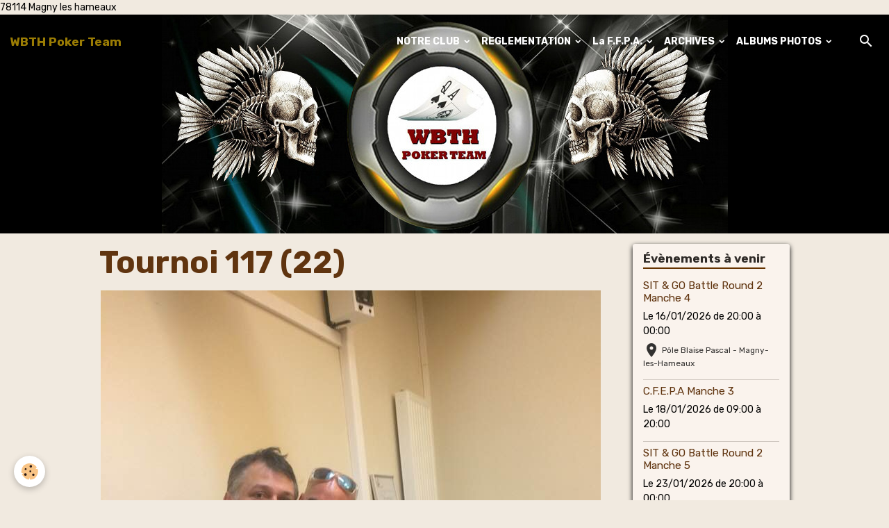

--- FILE ---
content_type: text/html; charset=UTF-8
request_url: http://www.wbth.fr/album-photos/nos-evenements/magn-events/magn-event-117/tournoi-117-22.html
body_size: 96092
content:

<!DOCTYPE html>
<html lang="fr">
    <head>
        <title>Tournoi 117 (22)</title>
        <meta name="theme-color" content="rgb(46, 20, 4)">
        <meta name="msapplication-navbutton-color" content="rgb(46, 20, 4)">
        <!-- METATAGS -->
        <!-- rebirth / chocolate -->
<!--[if IE]>
<meta http-equiv="X-UA-Compatible" content="IE=edge">
<![endif]-->
<meta charset="utf-8">
<meta name="viewport" content="width=device-width, initial-scale=1, shrink-to-fit=no">
    <link rel="image_src" href="http://www.wbth.fr/medias/album/tournoi-117-22.jpg" />
    <meta property="og:image" content="http://www.wbth.fr/medias/album/tournoi-117-22.jpg" />
    <link rel="canonical" href="http://www.wbth.fr/album-photos/nos-evenements/magn-events/magn-event-117/tournoi-117-22.html">
<meta name="generator" content="e-monsite (e-monsite.com)">

    <link rel="icon" href="http://www.wbth.fr/medias/site/favicon/logowbth-icone.gif">
    <link rel="apple-touch-icon" sizes="114x114" href="http://www.wbth.fr/medias/site/mobilefavicon/logowbth_apple.jpg?fx=c_114_114">
    <link rel="apple-touch-icon" sizes="72x72" href="http://www.wbth.fr/medias/site/mobilefavicon/logowbth_apple.jpg?fx=c_72_72">
    <link rel="apple-touch-icon" href="http://www.wbth.fr/medias/site/mobilefavicon/logowbth_apple.jpg?fx=c_57_57">
    <link rel="apple-touch-icon-precomposed" href="http://www.wbth.fr/medias/site/mobilefavicon/logowbth_apple.jpg?fx=c_57_57">

<link href="https://fonts.googleapis.com/css?family=Ultra:300,400,700&amp;display=swap" rel="stylesheet">

    
    <link rel="preconnect" href="https://fonts.googleapis.com">
    <link rel="preconnect" href="https://fonts.gstatic.com" crossorigin="anonymous">
    <link href="https://fonts.googleapis.com/css?family=Rubik:300,300italic,400,400italic,700,700italic&display=swap" rel="stylesheet">

<link href="//www.wbth.fr/themes/combined.css?v=6_1642769533_260" rel="stylesheet">


<link rel="preload" href="//www.wbth.fr/medias/static/themes/bootstrap_v4/js/jquery-3.6.3.min.js?v=26012023" as="script">
<script src="//www.wbth.fr/medias/static/themes/bootstrap_v4/js/jquery-3.6.3.min.js?v=26012023"></script>
<link rel="preload" href="//www.wbth.fr/medias/static/themes/bootstrap_v4/js/popper.min.js?v=31012023" as="script">
<script src="//www.wbth.fr/medias/static/themes/bootstrap_v4/js/popper.min.js?v=31012023"></script>
<link rel="preload" href="//www.wbth.fr/medias/static/themes/bootstrap_v4/js/bootstrap.min.js?v=31012023" as="script">
<script src="//www.wbth.fr/medias/static/themes/bootstrap_v4/js/bootstrap.min.js?v=31012023"></script>
<script src="//www.wbth.fr/themes/combined.js?v=6_1642769533_260&lang=fr"></script>
<script type="application/ld+json">
    {
        "@context" : "https://schema.org/",
        "@type" : "WebSite",
        "name" : "WBTH Poker Team",
        "url" : "http://www.wbth.fr/"
    }
</script>




        <!-- //METATAGS -->
            <script src="//www.wbth.fr/medias/static/js/rgpd-cookies/jquery.rgpd-cookies.js?v=2072"></script>
    <script>
                                    $(document).ready(function() {
            $.RGPDCookies({
                theme: 'bootstrap_v4',
                site: 'www.wbth.fr',
                privacy_policy_link: '/about/privacypolicy/',
                cookies: [{"id":null,"favicon_url":"https:\/\/ssl.gstatic.com\/analytics\/20210414-01\/app\/static\/analytics_standard_icon.png","enabled":true,"model":"google_analytics","title":"Google Analytics","short_description":"Permet d'analyser les statistiques de consultation de notre site","long_description":"Indispensable pour piloter notre site internet, il permet de mesurer des indicateurs comme l\u2019affluence, les produits les plus consult\u00e9s, ou encore la r\u00e9partition g\u00e9ographique des visiteurs.","privacy_policy_url":"https:\/\/support.google.com\/analytics\/answer\/6004245?hl=fr","slug":"google-analytics"},{"id":null,"favicon_url":"","enabled":true,"model":"addthis","title":"AddThis","short_description":"Partage social","long_description":"Nous utilisons cet outil afin de vous proposer des liens de partage vers des plateformes tiers comme Twitter, Facebook, etc.","privacy_policy_url":"https:\/\/www.oracle.com\/legal\/privacy\/addthis-privacy-policy.html","slug":"addthis"}],
                modal_title: 'Gestion\u0020des\u0020cookies',
                modal_description: 'd\u00E9pose\u0020des\u0020cookies\u0020pour\u0020am\u00E9liorer\u0020votre\u0020exp\u00E9rience\u0020de\u0020navigation,\nmesurer\u0020l\u0027audience\u0020du\u0020site\u0020internet,\u0020afficher\u0020des\u0020publicit\u00E9s\u0020personnalis\u00E9es,\nr\u00E9aliser\u0020des\u0020campagnes\u0020cibl\u00E9es\u0020et\u0020personnaliser\u0020l\u0027interface\u0020du\u0020site.',
                privacy_policy_label: 'Consulter\u0020la\u0020politique\u0020de\u0020confidentialit\u00E9',
                check_all_label: 'Tout\u0020cocher',
                refuse_button: 'Refuser',
                settings_button: 'Param\u00E9trer',
                accept_button: 'Accepter',
                callback: function() {
                    // website google analytics case (with gtag), consent "on the fly"
                    if ('gtag' in window && typeof window.gtag === 'function') {
                        if (window.jsCookie.get('rgpd-cookie-google-analytics') === undefined
                            || window.jsCookie.get('rgpd-cookie-google-analytics') === '0') {
                            gtag('consent', 'update', {
                                'ad_storage': 'denied',
                                'analytics_storage': 'denied'
                            });
                        } else {
                            gtag('consent', 'update', {
                                'ad_storage': 'granted',
                                'analytics_storage': 'granted'
                            });
                        }
                    }
                }
            });
        });
    </script>
        <script async src="https://www.googletagmanager.com/gtag/js?id=G-4VN4372P6E"></script>
<script>
    window.dataLayer = window.dataLayer || [];
    function gtag(){dataLayer.push(arguments);}
    
    gtag('consent', 'default', {
        'ad_storage': 'denied',
        'analytics_storage': 'denied'
    });
    
    gtag('js', new Date());
    gtag('config', 'G-4VN4372P6E');
</script>

        
    <!-- Global site tag (gtag.js) -->
        <script async src="https://www.googletagmanager.com/gtag/js?id=UA-73747444-1"></script>
        <script>
        window.dataLayer = window.dataLayer || [];
        function gtag(){dataLayer.push(arguments);}

gtag('consent', 'default', {
            'ad_storage': 'denied',
            'analytics_storage': 'denied'
        });
        gtag('set', 'allow_ad_personalization_signals', false);
                gtag('js', new Date());
        gtag('config', 'UA-73747444-1');
    </script>
                <script src="//www.wbth.fr/medias/static/themes/ems_framework/js/masonry.pkgd.min.js"></script>
        <script src="//www.wbth.fr/medias/static/themes/ems_framework/js/imagesloaded.pkgd.min.js"></script>
                            </head>
    <body id="album-photos_run_nos-evenements_magn-events_magn-event-117_tournoi-117-22" data-template="default">
        

                <!-- CUSTOMIZE AREA -->
        <div id="top-site" class="sticky-top">
            <p>78114 Magny les hameaux</p>

        </div>
                <!-- BRAND TOP -->
        
        <!-- NAVBAR -->
                                                                                                                                                                                        <nav class="navbar navbar-expand-lg py-lg-4 position-fixed is-transparent" id="navbar" data-animation="sliding">
                                                                    <a aria-label="brand" class="navbar-brand d-inline-flex align-items-center" href="http://www.wbth.fr/">
                                                                        <span class="brand-titles d-lg-flex flex-column align-items-start">
                            <span class="brand-title d-inline-block">WBTH Poker Team</span>
                                                        <span class="brand-subtitle d-none">Club associatif de poker</span>
                                                    </span>
                                            </a>
                                                    <button id="buttonBurgerMenu" title="BurgerMenu" class="navbar-toggler collapsed" type="button" data-toggle="collapse" data-target="#menu">
                    <span></span>
                    <span></span>
                    <span></span>
                    <span></span>
                </button>
                <div class="collapse navbar-collapse flex-lg-grow-0 ml-lg-auto" id="menu">
                                                                                                                <ul class="navbar-nav navbar-menu nav-all nav-all-right">
                                                                                                                                                                                                                                                                            <li class="nav-item dropdown" data-index="1">
                            <a class="nav-link dropdown-toggle" href="http://www.wbth.fr/pages/notre-club/">
                                                                NOTRE CLUB
                            </a>
                                                                                        <div class="collapse dropdown-menu">
                                    <ul class="list-unstyled">
                                                                                                                                                                                                                                                                    <li>
                                                <a class="dropdown-item" href="http://www.wbth.fr/pages/notre-club/wbth-pourquoi.html">
                                                    WBTH STORY
                                                </a>
                                                                                                                                            </li>
                                                                                                                                                                                                                                                                    <li>
                                                <a class="dropdown-item" href="http://www.wbth.fr/pages/notre-club/la-wbth-theque-1757488934.html">
                                                    LA BOUTIQUE WBTH
                                                </a>
                                                                                                                                            </li>
                                                                                                                                                                                                                                                                    <li>
                                                <a class="dropdown-item" href="http://www.wbth.fr/pages/notre-club/reglement-interieur.html">
                                                    REGLEMENT ET CHARTE
                                                </a>
                                                                                                                                            </li>
                                                                                                                                                                                                                                                                    <li>
                                                <a class="dropdown-item" href="http://www.wbth.fr/pages/notre-club/doc-google.html">
                                                    HALL OF FAME WBTH
                                                </a>
                                                                                                                                            </li>
                                                                                                                                                                                                                                                                    <li>
                                                <a class="dropdown-item" href="http://www.wbth.fr/pages/notre-club/history-off-magn-event.html">
                                                    HISTORY OF MAGN' EVENT
                                                </a>
                                                                                                                                            </li>
                                                                                                                                                                                                                                                                    <li>
                                                <a class="dropdown-item" href="http://www.wbth.fr/pages/notre-club/chaine-video.html">
                                                    CHAINE VIDEO
                                                </a>
                                                                                                                                            </li>
                                                                                                                                                                                                                                                                    <li>
                                                <a class="dropdown-item" href="http://www.wbth.fr/pages/notre-club/la-wbth-theque.html">
                                                    LA WBTH' THEQUE
                                                </a>
                                                                                                                                            </li>
                                                                                                                                                                                                                                                                    <li>
                                                <a class="dropdown-item" href="http://www.wbth.fr/pages/notre-club/proces-verbaux.html">
                                                    PROCES VERBAUX
                                                </a>
                                                                                                                                            </li>
                                                                                <li class="dropdown-menu-root">
                                            <a class="dropdown-item" href="http://www.wbth.fr/pages/notre-club/">NOTRE CLUB</a>
                                        </li>
                                    </ul>
                                </div>
                                                    </li>
                                                                                                                                                                                                                                                                            <li class="nav-item dropdown" data-index="2">
                            <a class="nav-link dropdown-toggle" href="http://www.wbth.fr/pages/reglements/">
                                                                REGLEMENTATION
                            </a>
                                                                                        <div class="collapse dropdown-menu">
                                    <ul class="list-unstyled">
                                                                                                                                                                                                                                                                    <li>
                                                <a class="dropdown-item" href="http://www.wbth.fr/pages/reglements/reglement-sit-go-wbth.html" onclick="window.open(this.href);return false;">
                                                    REGLEMENT S&G WBTH
                                                </a>
                                                                                                                                            </li>
                                                                                                                                                                                                                                                                    <li>
                                                <a class="dropdown-item" href="http://www.wbth.fr/pages/reglements/ropta.html" onclick="window.open(this.href);return false;">
                                                    ROPTA
                                                </a>
                                                                                                                                            </li>
                                                                                                                                                                                                                                                                    <li>
                                                <a class="dropdown-item" href="http://www.wbth.fr/pages/reglements/reglement-sit-go-wbth-1754914644.html" onclick="window.open(this.href);return false;">
                                                    REGLEMENT HEAD' UP WBTH
                                                </a>
                                                                                                                                            </li>
                                                                                                                                                                                                                                                                    <li>
                                                <a class="dropdown-item" href="http://www.wbth.fr/pages/reglements/reglement-mtt-wbth.html" onclick="window.open(this.href);return false;">
                                                    REGLEMENT MTT et MAGNEVENT WBTH
                                                </a>
                                                                                                                                            </li>
                                                                                <li class="dropdown-menu-root">
                                            <a class="dropdown-item" href="http://www.wbth.fr/pages/reglements/">REGLEMENTATION</a>
                                        </li>
                                    </ul>
                                </div>
                                                    </li>
                                                                                                                                                                                                                                                                            <li class="nav-item dropdown" data-index="3">
                            <a class="nav-link dropdown-toggle" href="http://www.wbth.fr/pages/club-des-clubs/">
                                                                La F.F.P.A.
                            </a>
                                                                                        <div class="collapse dropdown-menu">
                                    <ul class="list-unstyled">
                                                                                                                                                                                                                                                                    <li>
                                                <a class="dropdown-item" href="http://www.wbth.fr/pages/club-des-clubs/cnic-2024-1732398471-1759160663.html">
                                                    C.F.I.P.A. 2026
                                                </a>
                                                                                                                                            </li>
                                                                                                                                                                                                                                                                    <li>
                                                <a class="dropdown-item" href="http://www.wbth.fr/pages/club-des-clubs/cnic-2024-1732398471.html">
                                                    C.F.I.P.A. 2025
                                                </a>
                                                                                                                                            </li>
                                                                                                                                                                                                                                                                    <li>
                                                <a class="dropdown-item" href="http://www.wbth.fr/pages/club-des-clubs/cnic-2024.html">
                                                    C.F.I.P.A. 2024
                                                </a>
                                                                                                                                            </li>
                                                                                                                                                                                                                                                                    <li>
                                                <a class="dropdown-item" href="http://www.wbth.fr/pages/club-des-clubs/classement-cnic-2022.html">
                                                    CNIC 2022
                                                </a>
                                                                                                                                            </li>
                                                                                                                                                                                                                                                                    <li>
                                                <a class="dropdown-item" href="http://www.wbth.fr/pages/club-des-clubs/classement-cnic-2021.html">
                                                    CNIC 2021
                                                </a>
                                                                                                                                            </li>
                                                                                                                                                                                                                                                                    <li>
                                                <a class="dropdown-item" href="http://www.wbth.fr/pages/club-des-clubs/c-f-e-p-a-2024.html">
                                                    C.F.E.P.A. 2024
                                                </a>
                                                                                                                                            </li>
                                                                                                                                                                                                                                                                    <li>
                                                <a class="dropdown-item" href="http://www.wbth.fr/pages/club-des-clubs/classement-cnic-2022-2.html">
                                                    CNIC 2023
                                                </a>
                                                                                                                                            </li>
                                                                                                                                                                                                                                                                    <li>
                                                <a class="dropdown-item" href="http://www.wbth.fr/pages/club-des-clubs/cnec-championat-national-par-equipe-des-clubs-1-1.html">
                                                    CNEC 2023
                                                </a>
                                                                                                                                            </li>
                                                                                                                                                                                                                                                                    <li>
                                                <a class="dropdown-item" href="http://www.wbth.fr/pages/club-des-clubs/cnec-championat-national-par-equipe-des-clubs-1.html">
                                                    CNEC 2022
                                                </a>
                                                                                                                                            </li>
                                                                                                                                                                                                                                                                    <li>
                                                <a class="dropdown-item" href="http://www.wbth.fr/pages/club-des-clubs/cnec-championat-national-par-equipe-des-clubs.html">
                                                    CNEC 2021
                                                </a>
                                                                                                                                            </li>
                                                                                <li class="dropdown-menu-root">
                                            <a class="dropdown-item" href="http://www.wbth.fr/pages/club-des-clubs/">La F.F.P.A.</a>
                                        </li>
                                    </ul>
                                </div>
                                                    </li>
                                                                                                                                                                                                                                                                            <li class="nav-item dropdown" data-index="4">
                            <a class="nav-link dropdown-toggle" href="http://www.wbth.fr/pages/pages-archives/">
                                                                ARCHIVES
                            </a>
                                                                                        <div class="collapse dropdown-menu">
                                    <ul class="list-unstyled">
                                                                                                                                                                                                                                                                                                                                                                                                                <li class="dropdown">
                                                <a class="dropdown-item dropdown-toggle" href="http://www.wbth.fr/pages/pages-archives/saison-2024-2025/">
                                                    SAISON XVIII 2024-2025
                                                </a>
                                                                                                                                                    <div class="collapse dropdown-menu dropdown-submenu">
                                                        <ul class="list-unstyled">
                                                                                                                            <li>
                                                                    <a class="dropdown-item" href="http://www.wbth.fr/pages/pages-archives/saison-2024-2025/magn-event-saison-xvii-1720967462.html">CLASSEMENT MAGN'EVENT</a>
                                                                </li>
                                                                                                                            <li>
                                                                    <a class="dropdown-item" href="http://www.wbth.fr/pages/pages-archives/saison-2024-2025/sit-go-automne-saison-17-1720967966-1720968288.html">CLASSEMENT SIT&GO PRINTEMPS</a>
                                                                </li>
                                                                                                                            <li>
                                                                    <a class="dropdown-item" href="http://www.wbth.fr/pages/pages-archives/saison-2024-2025/calendrier-2023-2024-1726907927.html">CALENDRIER 2024-2025</a>
                                                                </li>
                                                                                                                            <li>
                                                                    <a class="dropdown-item" href="http://www.wbth.fr/pages/pages-archives/saison-2024-2025/mtt-saison-xvii-1720968456.html">CLASSEMENT MTT</a>
                                                                </li>
                                                                                                                            <li>
                                                                    <a class="dropdown-item" href="http://www.wbth.fr/pages/pages-archives/saison-2024-2025/home-games-pokerstars-saison-17-1720968664.html">CLASSEMENT HOME GAMES</a>
                                                                </li>
                                                                                                                            <li>
                                                                    <a class="dropdown-item" href="http://www.wbth.fr/pages/pages-archives/saison-2024-2025/classement-bankroll-saison-17-1720966978.html">CLASSEMENT BANKROLL</a>
                                                                </li>
                                                                                                                            <li>
                                                                    <a class="dropdown-item" href="http://www.wbth.fr/pages/pages-archives/saison-2024-2025/sit-go-automne-saison-17-1720967966.html">CLASSEMENT SIT&GO AUTOMNE</a>
                                                                </li>
                                                                                                                        <li class="dropdown-menu-root">
                                                                <a class="dropdown-item" href="http://www.wbth.fr/pages/pages-archives/saison-2024-2025/">SAISON XVIII 2024-2025</a>
                                                            </li>
                                                        </ul>
                                                    </div>
                                                                                            </li>
                                                                                                                                                                                                                                                                                                                                                                                                                <li class="dropdown">
                                                <a class="dropdown-item dropdown-toggle" href="http://www.wbth.fr/pages/pages-archives/saison-xvii-2023-2024/">
                                                    SAISON XVII 2023-2024
                                                </a>
                                                                                                                                                    <div class="collapse dropdown-menu dropdown-submenu">
                                                        <ul class="list-unstyled">
                                                                                                                            <li>
                                                                    <a class="dropdown-item" href="http://www.wbth.fr/pages/pages-archives/saison-xvii-2023-2024/home-games-pokerstars-saison-17.html">HOME GAME POKERSTARS</a>
                                                                </li>
                                                                                                                            <li>
                                                                    <a class="dropdown-item" href="http://www.wbth.fr/pages/pages-archives/saison-xvii-2023-2024/classement-bankroll-saison-17.html">CLASSEMENT BANKROLL</a>
                                                                </li>
                                                                                                                            <li>
                                                                    <a class="dropdown-item" href="http://www.wbth.fr/pages/pages-archives/saison-xvii-2023-2024/pokerstars-club-online-series-2023.html">POKERSTARS CLUB ONLINE SERIES</a>
                                                                </li>
                                                                                                                            <li>
                                                                    <a class="dropdown-item" href="http://www.wbth.fr/pages/pages-archives/saison-xvii-2023-2024/calendrier-2023-2024.html">CALENDRIER 2023-2024</a>
                                                                </li>
                                                                                                                            <li>
                                                                    <a class="dropdown-item" href="http://www.wbth.fr/pages/pages-archives/saison-xvii-2023-2024/magn-event-saison-xvii.html">MAGN'EVENT SAISON XVII</a>
                                                                </li>
                                                                                                                            <li>
                                                                    <a class="dropdown-item" href="http://www.wbth.fr/pages/pages-archives/saison-xvii-2023-2024/sit-go-automne-saison-17.html">SIT&GO AUTOMNE</a>
                                                                </li>
                                                                                                                            <li>
                                                                    <a class="dropdown-item" href="http://www.wbth.fr/pages/club-des-clubs/cnic-2024.html">C.F.I.P.A. 2024</a>
                                                                </li>
                                                                                                                            <li>
                                                                    <a class="dropdown-item" href="http://www.wbth.fr/pages/pages-archives/saison-xvii-2023-2024/sit-go-printemps-saison-17.html">SIT&GO PRINTEMPS</a>
                                                                </li>
                                                                                                                            <li>
                                                                    <a class="dropdown-item" href="http://www.wbth.fr/pages/pages-archives/saison-xvii-2023-2024/mtt-saison-xvii.html">MTT SAISON XVII</a>
                                                                </li>
                                                                                                                            <li>
                                                                    <a class="dropdown-item" href="http://www.wbth.fr/pages/club-des-clubs/c-f-e-p-a-2024.html">C.F.E.P.A. 2024</a>
                                                                </li>
                                                                                                                        <li class="dropdown-menu-root">
                                                                <a class="dropdown-item" href="http://www.wbth.fr/pages/pages-archives/saison-xvii-2023-2024/">SAISON XVII 2023-2024</a>
                                                            </li>
                                                        </ul>
                                                    </div>
                                                                                            </li>
                                                                                                                                                                                                                                                                                                                                                                                                                <li class="dropdown">
                                                <a class="dropdown-item dropdown-toggle" href="http://www.wbth.fr/pages/pages-archives/saison-xvi-2022-2023/">
                                                    SAISON XVI 2022-2023
                                                </a>
                                                                                                                                                    <div class="collapse dropdown-menu dropdown-submenu">
                                                        <ul class="list-unstyled">
                                                                                                                            <li>
                                                                    <a class="dropdown-item" href="http://www.wbth.fr/pages/pages-archives/saison-xvi-2022-2023/classement-bankroll-saison-xvi.html">CLASSEMENT BANKROLL</a>
                                                                </li>
                                                                                                                            <li>
                                                                    <a class="dropdown-item" href="http://www.wbth.fr/pages/pages-archives/saison-xvi-2022-2023/classement-sit-go-automne-saison-xvi-1.html">SIT&GO PRINTEMPS</a>
                                                                </li>
                                                                                                                            <li>
                                                                    <a class="dropdown-item" href="http://www.wbth.fr/pages/pages-archives/saison-xvi-2022-2023/classement-magn-event-saison-xvi.html">MAGN'EVENT SAISON XVI</a>
                                                                </li>
                                                                                                                            <li>
                                                                    <a class="dropdown-item" href="http://www.wbth.fr/pages/pages-archives/saison-xvi-2022-2023/page-3-1.html">POKERSTARS CLUB ONLINE SERIES</a>
                                                                </li>
                                                                                                                            <li>
                                                                    <a class="dropdown-item" href="http://www.wbth.fr/pages/pages-archives/saison-xvi-2022-2023/classement-magn-event-saison-xvi-1.html">MTT SAISON XVI</a>
                                                                </li>
                                                                                                                            <li>
                                                                    <a class="dropdown-item" href="http://www.wbth.fr/pages/pages-archives/saison-xvi-2022-2023/classement-sit-go-automne-saison-xvi.html">SIT&GO AUTOMNE</a>
                                                                </li>
                                                                                                                            <li>
                                                                    <a class="dropdown-item" href="http://www.wbth.fr/pages/pages-archives/saison-xvi-2022-2023/home-game-pokerstars.html">HOME GAME POKERSTARS</a>
                                                                </li>
                                                                                                                            <li>
                                                                    <a class="dropdown-item" href="http://www.wbth.fr/pages/pages-archives/saison-xvi-2022-2023/page-1.html">PARIS WBTH</a>
                                                                </li>
                                                                                                                            <li>
                                                                    <a class="dropdown-item" href="http://www.wbth.fr/pages/pages-archives/saison-xvi-2022-2023/classement-bankroll-saison-xvi-1.html">MAGN' YVELINES -24H</a>
                                                                </li>
                                                                                                                            <li>
                                                                    <a class="dropdown-item" href="http://www.wbth.fr/pages/pages-archives/saison-xvi-2022-2023/page-2.html">COUPE DES CLUBS DES YVELINES 2</a>
                                                                </li>
                                                                                                                            <li>
                                                                    <a class="dropdown-item" href="http://www.wbth.fr/pages/pages-archives/saison-xvi-2022-2023/page-3.html">POKERSTARS CLUB MASTERS</a>
                                                                </li>
                                                                                                                            <li>
                                                                    <a class="dropdown-item" href="http://www.wbth.fr/pages/pages-archives/saison-xvi-2022-2023/trombinoscope-wbth-2021-2022-1.html">TROMBINOSCOPE</a>
                                                                </li>
                                                                                                                        <li class="dropdown-menu-root">
                                                                <a class="dropdown-item" href="http://www.wbth.fr/pages/pages-archives/saison-xvi-2022-2023/">SAISON XVI 2022-2023</a>
                                                            </li>
                                                        </ul>
                                                    </div>
                                                                                            </li>
                                                                                                                                                                                                                                                                                                                                                                                                                <li class="dropdown">
                                                <a class="dropdown-item dropdown-toggle" href="http://www.wbth.fr/pages/pages-archives/saison-xiii-2019-2020/">
                                                    SAISON XV 2021-2022
                                                </a>
                                                                                                                                                    <div class="collapse dropdown-menu dropdown-submenu">
                                                        <ul class="list-unstyled">
                                                                                                                            <li>
                                                                    <a class="dropdown-item" href="http://www.wbth.fr/pages/pages-archives/saison-xiii-2019-2020/magn-event-saison-2021-2022.html">MAGN' EVENT SAISON 2021/2022</a>
                                                                </li>
                                                                                                                            <li>
                                                                    <a class="dropdown-item" href="http://www.wbth.fr/pages/pages-archives/saison-xiii-2019-2020/mtt-saison-xv.html">MTT SAISON XV 2021-2022</a>
                                                                </li>
                                                                                                                            <li>
                                                                    <a class="dropdown-item" href="http://www.wbth.fr/pages/pages-archives/saison-xiii-2019-2020/classement-tournois.html">CLASSEMENT TOURNOIS</a>
                                                                </li>
                                                                                                                            <li>
                                                                    <a class="dropdown-item" href="http://www.wbth.fr/pages/pages-archives/saison-xiii-2019-2020/classement-sit-go-automne.html">CLASSEMENT SIT&GO</a>
                                                                </li>
                                                                                                                            <li>
                                                                    <a class="dropdown-item" href="http://www.wbth.fr/pages/pages-archives/saison-xiii-2019-2020/classement-bankroll-generale.html">CLASSEMENT GENERAL BANKROLL</a>
                                                                </li>
                                                                                                                        <li class="dropdown-menu-root">
                                                                <a class="dropdown-item" href="http://www.wbth.fr/pages/pages-archives/saison-xiii-2019-2020/">SAISON XV 2021-2022</a>
                                                            </li>
                                                        </ul>
                                                    </div>
                                                                                            </li>
                                                                                                                                                                                                                                                                    <li>
                                                <a class="dropdown-item" href="http://www.wbth.fr/pages/pages-archives/saison-14-2020-2021/">
                                                    SAISON XIV 2020/2021
                                                </a>
                                                                                                                                            </li>
                                                                                                                                                                                                                                                                                                                                                                                                                <li class="dropdown">
                                                <a class="dropdown-item dropdown-toggle" href="http://www.wbth.fr/pages/pages-archives/saison-13-2019-2020/">
                                                    SAISON XIII 2019-2020
                                                </a>
                                                                                                                                                    <div class="collapse dropdown-menu dropdown-submenu">
                                                        <ul class="list-unstyled">
                                                                                                                            <li>
                                                                    <a class="dropdown-item" href="http://www.wbth.fr/pages/pages-archives/saison-13-2019-2020/rendez-vous/">24 Heures WBTH 2019 les 02 & 03 Novembre</a>
                                                                </li>
                                                                                                                        <li class="dropdown-menu-root">
                                                                <a class="dropdown-item" href="http://www.wbth.fr/pages/pages-archives/saison-13-2019-2020/">SAISON XIII 2019-2020</a>
                                                            </li>
                                                        </ul>
                                                    </div>
                                                                                            </li>
                                                                                                                                                                                                                                                                    <li>
                                                <a class="dropdown-item" href="http://www.wbth.fr/pages/pages-archives/saison-2109-2020/">
                                                    SAISON XI 2019-2020
                                                </a>
                                                                                                                                            </li>
                                                                                                                                                                                                                                                                    <li>
                                                <a class="dropdown-item" href="http://www.wbth.fr/pages/pages-archives/saison-2018-2019/">
                                                    SAISON XII 2018-2019
                                                </a>
                                                                                                                                            </li>
                                                                                <li class="dropdown-menu-root">
                                            <a class="dropdown-item" href="http://www.wbth.fr/pages/pages-archives/">ARCHIVES</a>
                                        </li>
                                    </ul>
                                </div>
                                                    </li>
                                                                                                                                                                                                                                                                            <li class="nav-item dropdown" data-index="5">
                            <a class="nav-link dropdown-toggle" href="http://www.wbth.fr/album-photos/">
                                                                ALBUMS PHOTOS
                            </a>
                                                                                        <div class="collapse dropdown-menu">
                                    <ul class="list-unstyled">
                                                                                                                                                                                                                                                                                                                                                                                                                <li class="dropdown">
                                                <a class="dropdown-item dropdown-toggle" href="http://www.wbth.fr/album-photos/nos-evenements/">
                                                    Nos événements
                                                </a>
                                                                                                                                                    <div class="collapse dropdown-menu dropdown-submenu">
                                                        <ul class="list-unstyled">
                                                                                                                            <li>
                                                                    <a class="dropdown-item" href="http://www.wbth.fr/album-photos/nos-evenements/magn-events/">Magn'Events</a>
                                                                </li>
                                                                                                                            <li>
                                                                    <a class="dropdown-item" href="http://www.wbth.fr/album-photos/nos-evenements/sitandgo/">SitAndGo</a>
                                                                </li>
                                                                                                                            <li>
                                                                    <a class="dropdown-item" href="http://www.wbth.fr/album-photos/nos-evenements/club-des-clubs/">Club Des Clubs</a>
                                                                </li>
                                                                                                                        <li class="dropdown-menu-root">
                                                                <a class="dropdown-item" href="http://www.wbth.fr/album-photos/nos-evenements/">Nos événements</a>
                                                            </li>
                                                        </ul>
                                                    </div>
                                                                                            </li>
                                                                                                                                                                                                                                                                    <li>
                                                <a class="dropdown-item" href="http://www.wbth.fr/album-photos/ag-et-fete-du-club-saison-xv/">
                                                    AG ET FETE DU CLUB SAISON XV
                                                </a>
                                                                                                                                            </li>
                                                                                                                                                                                                                                                                    <li>
                                                <a class="dropdown-item" href="http://www.wbth.fr/album-photos/ccy-2022/">
                                                    CCY 2022
                                                </a>
                                                                                                                                            </li>
                                                                                <li class="dropdown-menu-root">
                                            <a class="dropdown-item" href="http://www.wbth.fr/album-photos/">ALBUMS PHOTOS</a>
                                        </li>
                                    </ul>
                                </div>
                                                    </li>
                                    </ul>
            
                                    
                    
                                        <ul class="navbar-nav navbar-widgets ml-lg-4">
                                                <li class="nav-item d-none d-lg-block">
                            <a href="javascript:void(0)" class="nav-link search-toggler"><i class="material-icons md-search"></i></a>
                        </li>
                                                                    </ul>
                                        
                    
                                        <form method="get" action="http://www.wbth.fr/search/site/" id="navbar-search" class="fade">
                        <input class="form-control form-control-lg" type="text" name="q" value="" placeholder="Votre recherche" pattern=".{3,}" required>
                        <button type="submit" class="btn btn-link btn-lg"><i class="material-icons md-search"></i></button>
                        <button type="button" class="btn btn-link btn-lg search-toggler d-none d-lg-inline-block"><i class="material-icons md-clear"></i></button>
                    </form>
                                    </div>
                    </nav>

        <!-- HEADER -->
                                                        <header id="header">
                                                                                
    <div id="slider-69651c27d7535ba69e2fcaa5" class="carousel slide" data-height="auto" data-interval="false">
                <div class="carousel-inner">
                            <div class="carousel-item active">
                                                                        <img src="http://www.wbth.fr/medias/images/bandeau-wbth.jpg?v=1" alt="" class="carousel-img img-fluid">
                                                                                    </div>
                    </div>
            </div>

    
    <style>
        #slider-69651c27d7535ba69e2fcaa5{
            --carousel-bg: rgb(0, 0, 0);
            --carousel-caption-bg: rgb(0, 0, 0);
                    --carousel-caption-color: rgb(255, 255, 255);
                    --carousel-height: auto;
                }
            </style>


                                    </header>
                <!-- //HEADER -->

        <!-- WRAPPER -->
                                                                                <div id="wrapper" class="container margin-top">

                        <div class="row align-items-lg-start">
                            <main id="main" class="col-lg-9">

                                                                                                                    
                                        
                                        
                                                                                                        <div class="view view-album" id="view-item" data-category="magn-event-117" data-id-album="5cec25cd8aec599f134c00c3">
    <div class="container">
        <div class="row">
            <div class="col">
                <h1 class="view-title">Tournoi 117 (22)</h1>
                
    
<div id="site-module-55ef181eac346d0ccaa13074" class="site-module" data-itemid="55ef181eac346d0ccaa13074" data-siteid="55ef154eb2f66d0ccaa1ec6d" data-category="item"></div>


                <p class="text-center">
                    <img src="http://www.wbth.fr/medias/album/tournoi-117-22.jpg" alt="Tournoi 117 (22)" class="img-fluid">
                </p>

                
                <ul class="pager">
                                            <li class="prev-page">
                            <a href="http://www.wbth.fr/album-photos/nos-evenements/magn-events/magn-event-117/tournoi-117-21.html" class="page-link">
                                <i class="material-icons md-chevron_left"></i>
                                <img src="http://www.wbth.fr/medias/album/tournoi-117-21.jpg?fx=c_50_50" width="50" alt="">
                            </a>
                        </li>
                                        <li>
                        <a href="http://www.wbth.fr/album-photos/nos-evenements/magn-events/magn-event-117/" class="page-link">Retour</a>
                    </li>
                                            <li class="next-page">
                            <a href="http://www.wbth.fr/album-photos/nos-evenements/magn-events/magn-event-117/tournoi-117-23.html" class="page-link">
                                <img src="http://www.wbth.fr/medias/album/tournoi-117-23.jpg?fx=c_50_50" width="50" alt="">
                                <i class="material-icons md-chevron_right"></i>
                            </a>
                        </li>
                                    </ul>
            </div>
        </div>
    </div>

    
    <div class="container plugin-list">
        <div class="row">
            <div class="col">
                <div class="plugins">
                    
                                            <div id="social-55ef154f21766d0ccaa1cf52" class="plugin" data-plugin="social">
    <div class="a2a_kit a2a_kit_size_32 a2a_default_style">
        <a class="a2a_dd" href="https://www.addtoany.com/share"></a>
        <a class="a2a_button_facebook"></a>
        <a class="a2a_button_x"></a>
        <a class="a2a_button_email"></a>
    </div>
    <script>
        var a2a_config = a2a_config || {};
        a2a_config.onclick = 1;
        a2a_config.locale = "fr";
    </script>
    <script async src="https://static.addtoany.com/menu/page.js"></script>
</div>                    
                    
                    
                                                                        
                                                                                                
<div class="plugin plugin-comment" id="comment-add">
    <p class="h3">Ajouter un commentaire</p>
    <form id="commentForm" method="post" action="http://www.wbth.fr/album-photos/do/postcomment/album/5cec25cd8aec599f134c00c3">
        
                    <div class="form-group">
                <label for="comment_field_name" class="required">Nom</label>
                <input type="text" class="form-control" name="name" id="comment_field_name" value="" required>
            </div>

            <div class="form-group">
                <label for="comment_field_email">E-mail</label>
                <input type="email" class="form-control" name="email" id="comment_field_email" value="">
            </div>

            <div class="form-group">
                <label for="comment_field_url">Site Internet</label>
                <input type="url" class="form-control" name="web" id="comment_field_url" value="">
            </div>
        
        <div class="form-group">
            <div class="control-text-format" data-target="comment_field_message">
    <div class="btn-group">
        <button type="button" class="btn btn-sm" data-tag="[b]" title="Gras"><i class="material-icons md-format_bold"></i></button>
        <button type="button" class="btn btn-sm" data-tag="[i]" title="Italique"><i class="material-icons md-format_italic"></i></button>
        <button type="button" class="btn btn-sm" data-tag="[u]" title="Souligné"><i class="material-icons md-format_underlined"></i></button>
        <button type="button" class="btn btn-sm" data-modal="size" title="Taille du texte"><i class="material-icons md-text_fields"></i></button>
        <div class="d-inline-block dropdown">
            <button type="button" class="btn btn-sm dropdown-toggle" data-toggle="dropdown" title="Couleur du texte"><i class="material-icons md-format_color_text"></i></button>
            <div class="dropdown-menu control-text-format-colors">
                <span style="background-color:#fefe33"></span>
                <span style="background-color:#fbbc03"></span>
                <span style="background-color:#fb9902"></span>
                <span style="background-color:#fd5308"></span>
                <span style="background-color:#fe2712"></span>
                <span style="background-color:#a7194b"></span>
                <span style="background-color:#8601af"></span>
                <span style="background-color:#3d01a4"></span>
                <span style="background-color:#0247fe"></span>
                <span style="background-color:#0392ce"></span>
                <span style="background-color:#66b032"></span>
                <span style="background-color:#d0ea2b"></span>
                <span style="background-color:#fff"></span>
                <span style="background-color:#ccc"></span>
                <span style="background-color:#999"></span>
                <span style="background-color:#666"></span>
                <span style="background-color:#333"></span>
                <span style="background-color:#000"></span>
                <div class="input-group input-group-sm">
                    <input type="text" class="form-control" maxlength="7" value="" placeholder="#000000">
                    <div class="input-group-append">
                        <button class="btn btn-secondary" type="button"><i class="material-icons md-check"></i></button>
                    </div>
                </div>
            </div>
        </div>
        <button type="button" class="btn btn-sm" data-modal="quote" title="Citation"><i class="material-icons md-format_quote"></i></button>
        <button type="button" class="btn btn-sm" data-tag="[center]" title="Texte centré"><i class="material-icons md-format_align_center"></i></button>
        <button type="button" class="btn btn-sm" data-modal="url" title="Lien"><i class="material-icons md-insert_link"></i></button>
        <button type="button" class="btn btn-sm" data-modal="spoiler" title="Texte caché"><i class="material-icons md-visibility_off"></i></button>
        <button type="button" class="btn btn-sm" data-modal="img" title="Image"><i class="material-icons md-insert_photo"></i></button>
        <button type="button" class="btn btn-sm" data-modal="video" title="Vidéo"><i class="material-icons md-movie"></i></button>
        <button type="button" class="btn btn-sm" data-tag="[code]" title="Code"><i class="material-icons md-code"></i></button>
                <button type="button" class="btn btn-sm" data-toggle="smileys" title="Émoticônes"><i class="material-icons md-sentiment_satisfied"></i></button>
                <button type="button" class="btn btn-sm" data-toggle="preview"><i class="material-icons md-check"></i> Aperçu</button>
    </div>
</div>            <textarea class="form-control" name="comment" rows="10" cols="1" id="comment_field_message" required></textarea>
                            <div class="control-text-smileys d-none mt-1">
        <button type="button" class="btn btn-link" rel=":1:">
        <img src="//www.wbth.fr/medias/static/themes/smileys/1.png" alt="">
    </button>
        <button type="button" class="btn btn-link" rel=":2:">
        <img src="//www.wbth.fr/medias/static/themes/smileys/2.png" alt="">
    </button>
        <button type="button" class="btn btn-link" rel=":3:">
        <img src="//www.wbth.fr/medias/static/themes/smileys/3.png" alt="">
    </button>
        <button type="button" class="btn btn-link" rel=":4:">
        <img src="//www.wbth.fr/medias/static/themes/smileys/4.png" alt="">
    </button>
        <button type="button" class="btn btn-link" rel=":5:">
        <img src="//www.wbth.fr/medias/static/themes/smileys/5.png" alt="">
    </button>
        <button type="button" class="btn btn-link" rel=":6:">
        <img src="//www.wbth.fr/medias/static/themes/smileys/6.png" alt="">
    </button>
        <button type="button" class="btn btn-link" rel=":7:">
        <img src="//www.wbth.fr/medias/static/themes/smileys/7.png" alt="">
    </button>
        <button type="button" class="btn btn-link" rel=":8:">
        <img src="//www.wbth.fr/medias/static/themes/smileys/8.png" alt="">
    </button>
        <button type="button" class="btn btn-link" rel=":9:">
        <img src="//www.wbth.fr/medias/static/themes/smileys/9.png" alt="">
    </button>
        <button type="button" class="btn btn-link" rel=":10:">
        <img src="//www.wbth.fr/medias/static/themes/smileys/10.png" alt="">
    </button>
        <button type="button" class="btn btn-link" rel=":11:">
        <img src="//www.wbth.fr/medias/static/themes/smileys/11.png" alt="">
    </button>
        <button type="button" class="btn btn-link" rel=":12:">
        <img src="//www.wbth.fr/medias/static/themes/smileys/12.png" alt="">
    </button>
        <button type="button" class="btn btn-link" rel=":13:">
        <img src="//www.wbth.fr/medias/static/themes/smileys/13.png" alt="">
    </button>
        <button type="button" class="btn btn-link" rel=":14:">
        <img src="//www.wbth.fr/medias/static/themes/smileys/14.png" alt="">
    </button>
        <button type="button" class="btn btn-link" rel=":15:">
        <img src="//www.wbth.fr/medias/static/themes/smileys/15.png" alt="">
    </button>
        <button type="button" class="btn btn-link" rel=":16:">
        <img src="//www.wbth.fr/medias/static/themes/smileys/16.png" alt="">
    </button>
        <button type="button" class="btn btn-link" rel=":17:">
        <img src="//www.wbth.fr/medias/static/themes/smileys/17.png" alt="">
    </button>
        <button type="button" class="btn btn-link" rel=":18:">
        <img src="//www.wbth.fr/medias/static/themes/smileys/18.png" alt="">
    </button>
        <button type="button" class="btn btn-link" rel=":19:">
        <img src="//www.wbth.fr/medias/static/themes/smileys/19.png" alt="">
    </button>
        <button type="button" class="btn btn-link" rel=":20:">
        <img src="//www.wbth.fr/medias/static/themes/smileys/20.png" alt="">
    </button>
        <button type="button" class="btn btn-link" rel=":21:">
        <img src="//www.wbth.fr/medias/static/themes/smileys/21.png" alt="">
    </button>
        <button type="button" class="btn btn-link" rel=":22:">
        <img src="//www.wbth.fr/medias/static/themes/smileys/22.png" alt="">
    </button>
        <button type="button" class="btn btn-link" rel=":23:">
        <img src="//www.wbth.fr/medias/static/themes/smileys/23.png" alt="">
    </button>
        <button type="button" class="btn btn-link" rel=":24:">
        <img src="//www.wbth.fr/medias/static/themes/smileys/24.png" alt="">
    </button>
        <button type="button" class="btn btn-link" rel=":25:">
        <img src="//www.wbth.fr/medias/static/themes/smileys/25.png" alt="">
    </button>
        <button type="button" class="btn btn-link" rel=":26:">
        <img src="//www.wbth.fr/medias/static/themes/smileys/26.png" alt="">
    </button>
        <button type="button" class="btn btn-link" rel=":27:">
        <img src="//www.wbth.fr/medias/static/themes/smileys/27.png" alt="">
    </button>
        <button type="button" class="btn btn-link" rel=":28:">
        <img src="//www.wbth.fr/medias/static/themes/smileys/28.png" alt="">
    </button>
        <button type="button" class="btn btn-link" rel=":29:">
        <img src="//www.wbth.fr/medias/static/themes/smileys/29.png" alt="">
    </button>
        <button type="button" class="btn btn-link" rel=":30:">
        <img src="//www.wbth.fr/medias/static/themes/smileys/30.png" alt="">
    </button>
        <button type="button" class="btn btn-link" rel=":31:">
        <img src="//www.wbth.fr/medias/static/themes/smileys/31.png" alt="">
    </button>
        <button type="button" class="btn btn-link" rel=":32:">
        <img src="//www.wbth.fr/medias/static/themes/smileys/32.png" alt="">
    </button>
        <button type="button" class="btn btn-link" rel=":33:">
        <img src="//www.wbth.fr/medias/static/themes/smileys/33.png" alt="">
    </button>
        <button type="button" class="btn btn-link" rel=":34:">
        <img src="//www.wbth.fr/medias/static/themes/smileys/34.png" alt="">
    </button>
        <button type="button" class="btn btn-link" rel=":35:">
        <img src="//www.wbth.fr/medias/static/themes/smileys/35.png" alt="">
    </button>
        <button type="button" class="btn btn-link" rel=":36:">
        <img src="//www.wbth.fr/medias/static/themes/smileys/36.png" alt="">
    </button>
        <button type="button" class="btn btn-link" rel=":37:">
        <img src="//www.wbth.fr/medias/static/themes/smileys/37.png" alt="">
    </button>
        <button type="button" class="btn btn-link" rel=":38:">
        <img src="//www.wbth.fr/medias/static/themes/smileys/38.png" alt="">
    </button>
        <button type="button" class="btn btn-link" rel=":39:">
        <img src="//www.wbth.fr/medias/static/themes/smileys/39.png" alt="">
    </button>
    </div>                    </div>
                    <div class="form-group">
    <span class="fake-label required">Anti-spam</span>
    <div>
        <link href="//www.wbth.fr/medias/static/icon-captcha/css/icon-captcha.min.css" rel="stylesheet">
        <script src="//www.wbth.fr/medias/static/icon-captcha/js/icon-captcha.min.js"></script>

        <div class="captcha-holder">&nbsp;</div>

        <script>
            $('.captcha-holder').iconCaptcha({
                captchaAjaxFile: '//www.wbth.fr/sessions/iconcaptcha',
                captchaMessages: {
                    header: "S\u00E9lectionnez\u0020l\u0027image\u0020visible\u0020le\u0020moins\u0020de\u0020fois",
                    correct: {
                        top: "Correct",
                        bottom: "Vous\u0020n\u0027\u00EAtes\u0020pas\u0020un\u0020robot"
                    },
                    incorrect: {
                        top: "Erreur",
                        bottom: "Vous\u0020avez\u0020s\u00E9lectionn\u00E9\u0020la\u0020mauvaise\u0020image"
                    }
                }
            });
        </script>
    </div>
</div>
  
            <button type="submit" name="s" class="btn btn-primary">Ajouter</button>
    </form>
</div>
                                                                                                                        </div>
            </div>
        </div>
    </div>
</div>


                </main>

                                <aside id="sidebar" class="col-lg-3 sticky-top">
                    <div id="sidebar-inner">
                                                                                                                                                                                                        <div id="widget-1"
                                     class="widget"
                                     data-id="widget_event_comingup"
                                     data-widget-num="1">
                                            <div class="widget-title">
            <span>
                    Évènements à venir
                </span>
                </div>
                                                                                                                            <div class="widget-content">
                                                    <!-- WIDGET : 1 -->
<ul class="media-list agenda-items" data-addon="agenda">
            <li class="media agenda-item" data-category="vendredi">
                        <div class="media-body">
                <p class="media-heading">
                    <a href="http://www.wbth.fr/agenda/vendredi/sit-go-battle-round-2-manche-4.html">SIT & GO Battle Round 2 Manche 4</a>
                </p>

                <p class="media-subheading">
                                            <span class="date">Le 16/01/2026</span>
                                                                                            <span class="time-start">de 20:00</span> <span class="time-end">à 00:00</span>
                                                                                </p>

                                    <p class="metas">
                                                    <span class="meta-place">
                    <i class="material-icons md-place"></i> <span>Pôle Blaise Pascal  -  Magny-les-Hameaux</span>
                </span>
                                                                    </p>
                                                                    <div class="media-description">
                            <p></p>
                    </div>
                            </div>
        </li>
            <li class="media agenda-item" data-category="c-f-e-p-a">
                        <div class="media-body">
                <p class="media-heading">
                    <a href="http://www.wbth.fr/agenda/c-f-e-p-a/c-f-e-p-a-manche-3-1.html">C.F.E.P.A Manche 3</a>
                </p>

                <p class="media-subheading">
                                            <span class="date">Le 18/01/2026</span>
                                                                                            <span class="time-start">de 09:00</span> <span class="time-end">à 20:00</span>
                                                                                </p>

                                                                    <div class="media-description">
                            <p></p>
                    </div>
                            </div>
        </li>
            <li class="media agenda-item" data-category="vendredi">
                        <div class="media-body">
                <p class="media-heading">
                    <a href="http://www.wbth.fr/agenda/vendredi/sit-go-battle-round-2-manche-5.html">SIT & GO Battle Round 2 Manche 5</a>
                </p>

                <p class="media-subheading">
                                            <span class="date">Le 23/01/2026</span>
                                                                                            <span class="time-start">de 20:00</span> <span class="time-end">à 00:00</span>
                                                                                </p>

                                    <p class="metas">
                                                    <span class="meta-place">
                    <i class="material-icons md-place"></i> <span>Pôle Blaise Pascal  -  Magny-les-Hameaux</span>
                </span>
                                                                    </p>
                                                                    <div class="media-description">
                            <p></p>
                    </div>
                            </div>
        </li>
    </ul>

                                            </div>
                                                                                                            </div>
                                                                                                                                                                                                                                                                                                                                <div id="widget-2"
                                     class="widget"
                                     data-id="widget_forum_categories"
                                     data-widget-num="2">
                                            <div class="widget-title">
            <span>
                    FORUM DE DISCUSSION
                </span>
                </div>
                                                                                                                            <div class="widget-content">
                                                <div class="list-group forum-categories" data-addon="forum">
                                        <a class="forum-category list-group-item list-group-item-action d-flex align-items-center" data-category="l-association" href="http://www.wbth.fr/forum/l-association/">
                                        L'association
                    <span class="badge ml-auto badge-count">1</span>
                </a>
                                                <a class="forum-category list-group-item list-group-item-action d-flex align-items-center" data-category="les-evenements" href="http://www.wbth.fr/forum/les-evenements/">
                                        Les événements
                    <span class="badge ml-auto badge-count">3</span>
                </a>
                                                <a class="forum-category list-group-item list-group-item-action d-flex align-items-center" data-category="discussions-generales" href="http://www.wbth.fr/forum/discussions-generales/">
                                        Discussions générales
                    <span class="badge ml-auto badge-count">1</span>
                </a>
                                                <a class="forum-category list-group-item list-group-item-action d-flex align-items-center" data-category="ffpa" href="http://www.wbth.fr/forum/ffpa/">
                                        FFPA
                    <span class="badge ml-auto badge-count">2</span>
                </a>
                        </div>

                                            </div>
                                                                                                            </div>
                                                                                                                                                                                                                                                                                                                                <div id="widget-3"
                                     class="widget"
                                     data-id="widget_page_category"
                                     data-widget-num="3">
                                            <a href="http://www.wbth.fr/pages/saison-xix-2025-2026/" class="widget-title">
            <span>
                    SAISON XIX 2025-2026
                </span>
                </a>
                                                                                                                            <div class="widget-content">
                                                            <div class="list-group" data-addon="pages" id="group-id-285">
              
                                <a href="http://www.wbth.fr/pages/saison-xix-2025-2026/calendrier-2023-2024-1726907927-1750607346.html" class="list-group-item list-group-item-action" data-category="saison-xix-2025-2026">
                CALENDRIER 2025-2026
                
                            </a>
                        <a href="http://www.wbth.fr/pages/saison-xix-2025-2026/sit-go-automne-saison-17-1720967966-1720968288-1751450381-1751450669-1751450724-1751450793.html" class="list-group-item list-group-item-action" data-category="saison-xix-2025-2026">
                ON-LINE 2025-2026
                
                            </a>
                        <a href="http://www.wbth.fr/pages/saison-xix-2025-2026/sit-go-automne-saison-17-1720967966-1720968288-1751450381-1751450669.html" class="list-group-item list-group-item-action" data-category="saison-xix-2025-2026">
                CHIPS GAME 2025-2026
                
                            </a>
                        <a href="http://www.wbth.fr/pages/saison-xix-2025-2026/sit-go-automne-saison-17-1720967966-1720968288-1751450381.html" class="list-group-item list-group-item-action" data-category="saison-xix-2025-2026">
                SIT & GO 2025-2026
                
                            </a>
                        <a href="http://www.wbth.fr/pages/saison-xix-2025-2026/sit-go-automne-saison-17-1720967966-1720968288-1751450381-1751450637.html" class="list-group-item list-group-item-action" data-category="saison-xix-2025-2026">
                MTT 2025-2026
                
                            </a>
                        <a href="http://www.wbth.fr/pages/saison-xix-2025-2026/sit-go-automne-saison-17-1720967966-1720968288-1751450381-1751450669-1751450724.html" class="list-group-item list-group-item-action" data-category="saison-xix-2025-2026">
                MAGN' EVENT 2025-2026
                
                            </a>
                        <a href="http://www.wbth.fr/pages/saison-xix-2025-2026/sit-go-automne-saison-17-1720967966-1720968288-1751450381-1751450669-1751450724-1751450793-1751450863.html" class="list-group-item list-group-item-action" data-category="saison-xix-2025-2026">
                BANKROLL WBTH  2025-2026
                
                            </a>
                        </div>
    

                                            </div>
                                                                                                            </div>
                                                                                                                                                                                                                                                                                                                                <div id="widget-4"
                                     class="widget"
                                     data-id="widget_fbprofile"
                                     data-widget-num="4">
                                            <a href="https://www.facebook.com/groups/2035280300046299/" class="widget-title">
            <span>
                    Nous rejoindre sur Facebook (Groupe WBTH Poker INFOS)
                </span>
                </a>
                                                                                                                            <div class="widget-content">
                                                <p class="text-center">
        <a href="https://www.facebook.com/groups/2035280300046299/">
        <img src="http://www.wbth.fr/medias/static/socialnetwork/facebook/badge.png" alt="Facebook">
    </a>
    </p>
                                            </div>
                                                                                                            </div>
                                                                                                                                                                                                                                                                                                                                <div id="widget-5"
                                     class="widget"
                                     data-id="widget_page_category"
                                     data-widget-num="5">
                                            <a href="http://www.wbth.fr/pages/reglements/" class="widget-title">
            <span>
                    REGLEMENTS
                </span>
                </a>
                                                                                                                            <div class="widget-content">
                                                            <div class="list-group" data-addon="pages" id="group-id-886">
              
                                <a href="http://www.wbth.fr/pages/reglements/ropta.html" class="list-group-item list-group-item-action" data-category="reglements">
                ROPTA
                
                            </a>
                        <a href="http://www.wbth.fr/pages/reglements/reglement-sit-go-wbth-1754914644.html" class="list-group-item list-group-item-action" data-category="reglements">
                REGLEMENT HEAD' UP WBTH
                
                            </a>
                        <a href="http://www.wbth.fr/pages/reglements/reglement-mtt-wbth.html" class="list-group-item list-group-item-action" data-category="reglements">
                REGLEMENT MTT et MAGNEVENT WBTH
                
                            </a>
                        <a href="http://www.wbth.fr/pages/reglements/reglement-sit-go-wbth.html" class="list-group-item list-group-item-action" data-category="reglements">
                REGLEMENT S&G WBTH
                
                            </a>
                        </div>
    

                                            </div>
                                                                                                            </div>
                                                                                                                                                                                    </div>
                </aside>
            </div>
                    </div>
        <!-- //WRAPPER -->

                <footer id="footer" class="frieze-triangles">
                            
<div id="rows-6023a6a6a9dfaa025d29f7df" class="rows" data-total-pages="1" data-current-page="1">
                            
                        
                                                                                        
                                                                
                
                        
                
                
                                    
                
                                
        
                                    <div id="row-6023a6a6a9dfaa025d29f7df-1" class="row-container pos-1 page_1 container">
                    <div class="row-content">
                                                                                <div class="row" data-role="line">
                                    
                                                                                
                                                                                                                                                                                                            
                                                                                                                                                                
                                                                                
                                                                                
                                                                                                                        
                                                                                
                                                                                                                                                                            
                                                                                        <div data-role="cell" data-size="lg" id="cell-5e85fc11e0d671e465c4f334" class="col">
                                               <div class="col-content col-no-widget">                                                        <p style="text-align: center;"><a href="http://wbth.e-monsite.com/pages/confidentiel/politique-de-confidentialite.html" title="Politique de confidentialité">Politique de confidentialit&eacute;</a>&nbsp; &nbsp; &nbsp;&copy; Tous droits de reproductions r&eacute;serv&eacute;s au club WBTH &nbsp;&reg;&nbsp;<a href="mailto:webmaster@wbth.fr?subject=Le%20site%20WBTH&amp;body=%C3%A9crire%20ici">webmaster@wbth.fr</a></p>

                                                                                                    </div>
                                            </div>
                                                                                                                                                        </div>
                                            </div>
                                    </div>
                        </div>

                        <div class="container">
                
                                    <ul class="website-social-links">
        <li>
        <a target='_blank' href="https://www.facebook.com/groups/2035280300046299/" class="btn text-facebook"><i class="sn-icon-facebook"></i></a>
    </li>
    </ul>
                
                            </div>

                            <ul id="legal-mentions" class="footer-mentions">
            <li><a href="http://www.wbth.fr/about/legal/">Mentions légales</a></li>
    
                        <li><a href="http://www.wbth.fr/about/cgu/">Conditions générales d'utilisation</a></li>
            
                        <li><a href="http://www.wbth.fr/about/cgv/">Conditions générales de vente</a></li>
            
    
    
            <li><button id="cookies" type="button" aria-label="Gestion des cookies">Gestion des cookies</button></li>
    </ul>
                    </footer>
        
        
        
            

 
    
						 	 





        
            </body>
</html>
